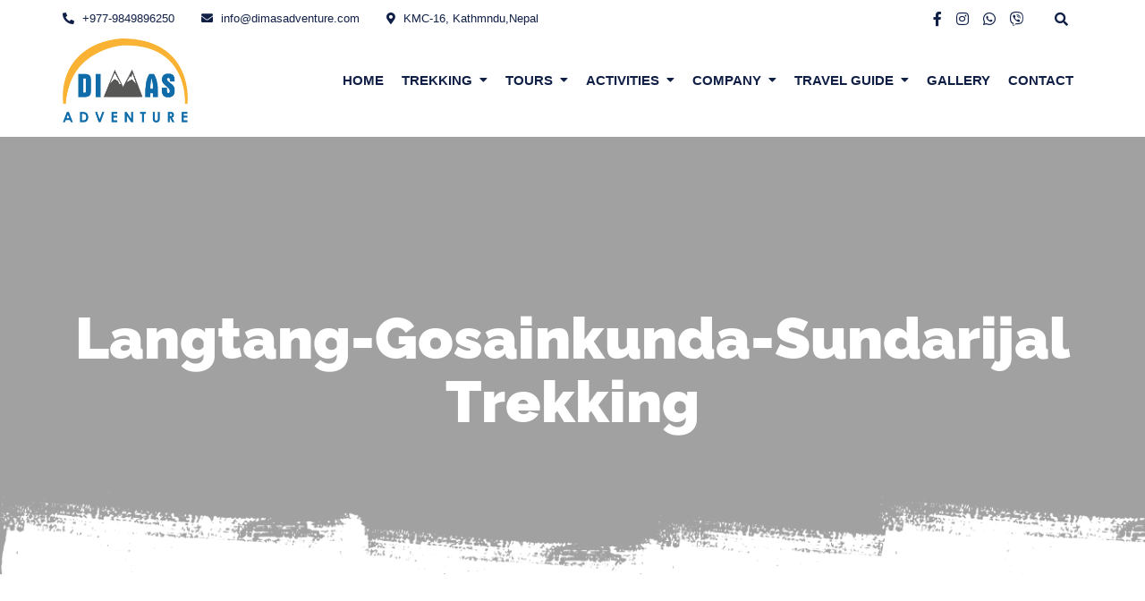

--- FILE ---
content_type: text/html; charset=UTF-8
request_url: https://dimasadventure.com/trekking/langtang-gosainkunda-sundarijal-trekking/
body_size: 15360
content:
<!doctype html><html dir="ltr" lang="en-US"
prefix="og: https://ogp.me/ns#" ><head><meta charset="UTF-8"><link data-optimized="2" rel="stylesheet" href="https://dimasadventure.com/wp-content/litespeed/css/3a18e91e839a3166927b380acc50155a.css?ver=8f9ab" /><meta name="viewport" content="width=device-width, initial-scale=1, shrink-to-fit=no"><link rel="profile" href="https://gmpg.org/xfn/11"><title>Langtang-Gosainkunda-Sundarijal Trekking - Dimas Adventure</title><meta name="description" content="Nepal is considered to be one of the best trekking destinations globally because of its scenic beauty and magnificent mountain views. Located in the Langtang region of Nepal, the Gosaikunda Lake Trek allows you to explore this beautiful lake on a short and adventurous trek north of the capital Kathmandu. The Langtang Gosaikunda to Sundari" /><meta name="robots" content="max-image-preview:large" /><link rel="canonical" href="https://dimasadventure.com/trekking/langtang-gosainkunda-sundarijal-trekking/" /><meta name="generator" content="All in One SEO (AIOSEO) 4.3.5.1 " /><meta property="og:locale" content="en_US" /><meta property="og:site_name" content="Dimas Adventure -" /><meta property="og:type" content="article" /><meta property="og:title" content="Langtang-Gosainkunda-Sundarijal Trekking - Dimas Adventure" /><meta property="og:description" content="Nepal is considered to be one of the best trekking destinations globally because of its scenic beauty and magnificent mountain views. Located in the Langtang region of Nepal, the Gosaikunda Lake Trek allows you to explore this beautiful lake on a short and adventurous trek north of the capital Kathmandu. The Langtang Gosaikunda to Sundari" /><meta property="og:url" content="https://dimasadventure.com/trekking/langtang-gosainkunda-sundarijal-trekking/" /><meta property="article:published_time" content="2022-06-24T01:32:43+00:00" /><meta property="article:modified_time" content="2022-08-02T04:32:55+00:00" /><meta name="twitter:card" content="summary" /><meta name="twitter:title" content="Langtang-Gosainkunda-Sundarijal Trekking - Dimas Adventure" /><meta name="twitter:description" content="Nepal is considered to be one of the best trekking destinations globally because of its scenic beauty and magnificent mountain views. Located in the Langtang region of Nepal, the Gosaikunda Lake Trek allows you to explore this beautiful lake on a short and adventurous trek north of the capital Kathmandu. The Langtang Gosaikunda to Sundari" /> <script type="application/ld+json" class="aioseo-schema">{"@context":"https:\/\/schema.org","@graph":[{"@type":"BreadcrumbList","@id":"https:\/\/dimasadventure.com\/trekking\/langtang-gosainkunda-sundarijal-trekking\/#breadcrumblist","itemListElement":[{"@type":"ListItem","@id":"https:\/\/dimasadventure.com\/#listItem","position":1,"item":{"@type":"WebPage","@id":"https:\/\/dimasadventure.com\/","name":"Home","url":"https:\/\/dimasadventure.com\/"},"nextItem":"https:\/\/dimasadventure.com\/trekking\/langtang-gosainkunda-sundarijal-trekking\/#listItem"},{"@type":"ListItem","@id":"https:\/\/dimasadventure.com\/trekking\/langtang-gosainkunda-sundarijal-trekking\/#listItem","position":2,"item":{"@type":"WebPage","@id":"https:\/\/dimasadventure.com\/trekking\/langtang-gosainkunda-sundarijal-trekking\/","name":"Langtang-Gosainkunda-Sundarijal Trekking","description":"Nepal is considered to be one of the best trekking destinations globally because of its scenic beauty and magnificent mountain views. Located in the Langtang region of Nepal, the Gosaikunda Lake Trek allows you to explore this beautiful lake on a short and adventurous trek north of the capital Kathmandu. The Langtang Gosaikunda to Sundari","url":"https:\/\/dimasadventure.com\/trekking\/langtang-gosainkunda-sundarijal-trekking\/"},"previousItem":"https:\/\/dimasadventure.com\/#listItem"}]},{"@type":"Organization","@id":"https:\/\/dimasadventure.com\/#organization","name":"Dimas","url":"https:\/\/dimasadventure.com\/","logo":{"@type":"ImageObject","url":"https:\/\/dimasadventure.com\/wp-content\/themes\/dimas\/assets\/images\/logo.png","@id":"https:\/\/dimasadventure.com\/#organizationLogo"},"image":{"@id":"https:\/\/dimasadventure.com\/#organizationLogo"},"contactPoint":{"@type":"ContactPoint","telephone":"+9779849896250","contactType":"Package Tracking"}},{"@type":"Person","@id":"https:\/\/dimasadventure.com\/author\/dipendra\/#author","url":"https:\/\/dimasadventure.com\/author\/dipendra\/","name":"dimas","image":{"@type":"ImageObject","@id":"https:\/\/dimasadventure.com\/trekking\/langtang-gosainkunda-sundarijal-trekking\/#authorImage","url":"https:\/\/secure.gravatar.com\/avatar\/3d2e789cf518b7e7546273dc6f95b80b8c7106c6edef8a54b4f187072d596c2e?s=96&d=mm&r=g","width":96,"height":96,"caption":"dimas"}},{"@type":"WebPage","@id":"https:\/\/dimasadventure.com\/trekking\/langtang-gosainkunda-sundarijal-trekking\/#webpage","url":"https:\/\/dimasadventure.com\/trekking\/langtang-gosainkunda-sundarijal-trekking\/","name":"Langtang-Gosainkunda-Sundarijal Trekking - Dimas Adventure","description":"Nepal is considered to be one of the best trekking destinations globally because of its scenic beauty and magnificent mountain views. Located in the Langtang region of Nepal, the Gosaikunda Lake Trek allows you to explore this beautiful lake on a short and adventurous trek north of the capital Kathmandu. The Langtang Gosaikunda to Sundari","inLanguage":"en-US","isPartOf":{"@id":"https:\/\/dimasadventure.com\/#website"},"breadcrumb":{"@id":"https:\/\/dimasadventure.com\/trekking\/langtang-gosainkunda-sundarijal-trekking\/#breadcrumblist"},"author":{"@id":"https:\/\/dimasadventure.com\/author\/dipendra\/#author"},"creator":{"@id":"https:\/\/dimasadventure.com\/author\/dipendra\/#author"},"image":{"@type":"ImageObject","url":"https:\/\/dimasadventure.com\/wp-content\/uploads\/2022\/06\/135909789_1374228136245360_5284336415008641326_n-1.jpg","@id":"https:\/\/dimasadventure.com\/#mainImage","width":2048,"height":1152},"primaryImageOfPage":{"@id":"https:\/\/dimasadventure.com\/trekking\/langtang-gosainkunda-sundarijal-trekking\/#mainImage"},"datePublished":"2022-06-24T01:32:43+05:45","dateModified":"2022-08-02T04:32:55+05:45"},{"@type":"WebSite","@id":"https:\/\/dimasadventure.com\/#website","url":"https:\/\/dimasadventure.com\/","name":"Dimas","inLanguage":"en-US","publisher":{"@id":"https:\/\/dimasadventure.com\/#organization"}}]}</script> <link rel='dns-prefetch' href='//cdnjs.cloudflare.com' /><link rel='dns-prefetch' href='//fonts.googleapis.com' /><link rel="alternate" type="application/rss+xml" title="Dimas Adventure &raquo; Feed" href="https://dimasadventure.com/feed/" /><link rel="alternate" type="application/rss+xml" title="Dimas Adventure &raquo; Comments Feed" href="https://dimasadventure.com/comments/feed/" /><link rel="alternate" title="oEmbed (JSON)" type="application/json+oembed" href="https://dimasadventure.com/wp-json/oembed/1.0/embed?url=https%3A%2F%2Fdimasadventure.com%2Ftrekking%2Flangtang-gosainkunda-sundarijal-trekking%2F" /><link rel="alternate" title="oEmbed (XML)" type="text/xml+oembed" href="https://dimasadventure.com/wp-json/oembed/1.0/embed?url=https%3A%2F%2Fdimasadventure.com%2Ftrekking%2Flangtang-gosainkunda-sundarijal-trekking%2F&#038;format=xml" /> <script src="https://dimasadventure.com/wp-includes/js/jquery/jquery.min.js?ver=3.7.1" id="jquery-core-js"></script> <link rel="https://api.w.org/" href="https://dimasadventure.com/wp-json/" /><link rel="alternate" title="JSON" type="application/json" href="https://dimasadventure.com/wp-json/wp/v2/trekking/434" /><link rel="EditURI" type="application/rsd+xml" title="RSD" href="https://dimasadventure.com/xmlrpc.php?rsd" /><link rel='shortlink' href='https://dimasadventure.com/?p=434' /><link rel="icon" href="https://dimasadventure.com/wp-content/uploads/2022/05/cropped-favicon-512x512-1-32x32.png" sizes="32x32" /><link rel="icon" href="https://dimasadventure.com/wp-content/uploads/2022/05/cropped-favicon-512x512-1-192x192.png" sizes="192x192" /><link rel="apple-touch-icon" href="https://dimasadventure.com/wp-content/uploads/2022/05/cropped-favicon-512x512-1-180x180.png" /><meta name="msapplication-TileImage" content="https://dimasadventure.com/wp-content/uploads/2022/05/cropped-favicon-512x512-1-270x270.png" /></head><body class="wp-singular trekking-template-default single single-trekking postid-434 wp-theme-dimas"><div id="page" class="full-page"><header id="masthead" class="site-header header-primary"><div class="top-header"><div class="container"><div class="row"><div class="col-lg-8 d-none d-lg-block"><div class="header-contact-info"><ul><li>
<a href="tel:+977-9849896250"><i class="fas fa-phone-alt"></i> +977-9849896250</a></li><li>
<a href="mailto:info@dimasadventure.com"><i class="fas fa-envelope"></i> info@dimasadventure.com</a></li><li>
<i class="fas fa-map-marker-alt"></i> KMC-16, Kathmndu,Nepal</li></ul></div></div><div class="col-lg-4 d-flex justify-content-lg-end justify-content-between"><div class="header-social social-links"><ul><li><a href="https://www.facebook.com/dimasadventurenepal/" target="_blank"><i class="fab fa-facebook-f" aria-hidden="true"></i></a></li><li><a href="https://www.instagram.com/dimas.adventure/" target="_blank"><i class="fab fa-instagram" aria-hidden="true"></i></a></li><li><a href="https://wa.me/9779849896250" target="_blank"><i class="fab fa-whatsapp" aria-hidden="true"></i></a></li><li><a href="tel:+977-9849896250" target="_blank"><i class="fab fa-viber" aria-hidden="true"></i></a></li></ul></div><div class="header-search-icon">
<button class="search-icon">
<i class="fas fa-search"></i>
</button></div></div></div></div></div><div class="bottom-header"><div class="container d-flex justify-content-between align-items-center mb-3"><div class="site-identity"><h1 class="site-title">
<a href="https://dimasadventure.com/">
<img data-lazyloaded="1" src="[data-uri]" class="white-logo" data-src="https://dimasadventure.com/wp-content/themes/dimas/assets/images/logo.png" alt="logo"><noscript><img class="white-logo" src="https://dimasadventure.com/wp-content/themes/dimas/assets/images/logo.png" alt="logo"></noscript>
<img data-lazyloaded="1" src="[data-uri]" class="black-logo mt-2" data-src="https://dimasadventure.com/wp-content/themes/dimas/assets/images/logo.png" alt="logo"><noscript><img class="black-logo mt-2" src="https://dimasadventure.com/wp-content/themes/dimas/assets/images/logo.png" alt="logo"></noscript>
</a></h1></div><div class="main-navigation d-none d-lg-block"><nav id="navigation" class="navigation"><ul id="menu-main-menu" class="menu"><li id="menu-item-10" class="menu-item menu-item-type-post_type menu-item-object-page menu-item-home menu-item-10"><a href="https://dimasadventure.com/">Home</a></li><li id="menu-item-15" class="menu-item menu-item-type-custom menu-item-object-custom menu-item-has-children menu-item-15"><a href="#">Trekking</a><ul class="sub-menu"><li id="menu-item-17" class="menu-item menu-item-type-taxonomy menu-item-object-destination menu-item-17"><a href="https://dimasadventure.com/destination/everest-region-trek/">Everest Region Trek</a></li><li id="menu-item-16" class="menu-item menu-item-type-taxonomy menu-item-object-destination menu-item-16"><a href="https://dimasadventure.com/destination/annapurna-region-trek/">Annapurna Region Trek</a></li><li id="menu-item-18" class="menu-item menu-item-type-taxonomy menu-item-object-destination current-trekking-ancestor current-menu-parent current-trekking-parent menu-item-18"><a href="https://dimasadventure.com/destination/langtang-trekking-trek/">Langtang Trekking Trek</a></li><li id="menu-item-89" class="menu-item menu-item-type-taxonomy menu-item-object-destination menu-item-89"><a href="https://dimasadventure.com/destination/manaslu-region-trekking/">Manaslu Region Trekking</a></li><li id="menu-item-706" class="menu-item menu-item-type-taxonomy menu-item-object-destination menu-item-706"><a href="https://dimasadventure.com/destination/mustang-region-trek/">Mustang Region Trek</a></li><li id="menu-item-144" class="menu-item menu-item-type-taxonomy menu-item-object-destination menu-item-144"><a href="https://dimasadventure.com/destination/kanchenjunga-trekking/">Kanchenjunga Trekking</a></li><li id="menu-item-143" class="menu-item menu-item-type-taxonomy menu-item-object-destination menu-item-143"><a href="https://dimasadventure.com/destination/dolpa-trekking/">Dolpa Region Trek</a></li></ul></li><li id="menu-item-20" class="menu-item menu-item-type-custom menu-item-object-custom menu-item-has-children menu-item-20"><a href="#">Tours</a><ul class="sub-menu"><li id="menu-item-193" class="menu-item menu-item-type-post_type menu-item-object-tour menu-item-193"><a href="https://dimasadventure.com/tour/kathmandu-valley-tour/">Kathmandu Valley Tour</a></li><li id="menu-item-196" class="menu-item menu-item-type-post_type menu-item-object-tour menu-item-196"><a href="https://dimasadventure.com/tour/village-tour/">Village Tour</a></li><li id="menu-item-194" class="menu-item menu-item-type-post_type menu-item-object-tour menu-item-has-children menu-item-194"><a href="https://dimasadventure.com/tour/pilgrimage-tour/">Buddhist Pilgrimage Tour</a><ul class="sub-menu"><li id="menu-item-669" class="menu-item menu-item-type-post_type menu-item-object-page menu-item-669"><a href="https://dimasadventure.com/historical-development-of-buddhism-in-the-himalayan-region/">Historical Development of Buddhism in the Himalayan Region</a></li></ul></li><li id="menu-item-192" class="menu-item menu-item-type-post_type menu-item-object-tour menu-item-192"><a href="https://dimasadventure.com/tour/chitwan-tour/">Chitwan Tour</a></li><li id="menu-item-195" class="menu-item menu-item-type-post_type menu-item-object-tour menu-item-195"><a href="https://dimasadventure.com/tour/pokhara-tour/">Pokhara Tour</a></li></ul></li><li id="menu-item-19" class="menu-item menu-item-type-custom menu-item-object-custom menu-item-has-children menu-item-19"><a href="#">Activities</a><ul class="sub-menu"><li id="menu-item-208" class="menu-item menu-item-type-post_type menu-item-object-activity menu-item-208"><a href="https://dimasadventure.com/activity/peak-climbing/">Peak Climbing</a></li><li id="menu-item-207" class="menu-item menu-item-type-post_type menu-item-object-activity menu-item-207"><a href="https://dimasadventure.com/activity/mountain-flight/">Mountain Flight</a></li><li id="menu-item-209" class="menu-item menu-item-type-post_type menu-item-object-activity menu-item-209"><a href="https://dimasadventure.com/activity/rafting/">Rafting</a></li><li id="menu-item-206" class="menu-item menu-item-type-post_type menu-item-object-activity menu-item-206"><a href="https://dimasadventure.com/activity/bungy-jump/">Bunjee Jump</a></li><li id="menu-item-210" class="menu-item menu-item-type-post_type menu-item-object-activity menu-item-210"><a href="https://dimasadventure.com/activity/rock-climbing/">Rock Climbing</a></li><li id="menu-item-214" class="menu-item menu-item-type-post_type menu-item-object-activity menu-item-214"><a href="https://dimasadventure.com/activity/volunteering-activity/">Volunteering Activity</a></li><li id="menu-item-213" class="menu-item menu-item-type-post_type menu-item-object-activity menu-item-213"><a href="https://dimasadventure.com/activity/charity-trek/">Charity Trek</a></li></ul></li><li id="menu-item-23" class="menu-item menu-item-type-custom menu-item-object-custom menu-item-has-children menu-item-23"><a href="#">Company</a><ul class="sub-menu"><li id="menu-item-158" class="menu-item menu-item-type-post_type menu-item-object-page menu-item-158"><a href="https://dimasadventure.com/about-us/">About Company</a></li><li id="menu-item-181" class="menu-item menu-item-type-post_type menu-item-object-page menu-item-181"><a href="https://dimasadventure.com/our-team/">Our Team</a></li><li id="menu-item-178" class="menu-item menu-item-type-post_type menu-item-object-page menu-item-178"><a href="https://dimasadventure.com/legal-documents/">Legal Documents</a></li><li id="menu-item-177" class="menu-item menu-item-type-post_type menu-item-object-page menu-item-177"><a href="https://dimasadventure.com/bank-details/">Bank Details</a></li><li id="menu-item-180" class="menu-item menu-item-type-post_type menu-item-object-page menu-item-180"><a href="https://dimasadventure.com/why-with-us/">Why with us</a></li></ul></li><li id="menu-item-550" class="menu-item menu-item-type-custom menu-item-object-custom menu-item-has-children menu-item-550"><a href="#">Travel Guide</a><ul class="sub-menu"><li id="menu-item-615" class="menu-item menu-item-type-post_type menu-item-object-page menu-item-615"><a href="https://dimasadventure.com/trekking-permit-fees-2/">Trekking Permit Fees</a></li><li id="menu-item-559" class="menu-item menu-item-type-post_type menu-item-object-page menu-item-559"><a href="https://dimasadventure.com/nepal-visa-information/">Nepal Visa Information</a></li><li id="menu-item-558" class="menu-item menu-item-type-post_type menu-item-object-page menu-item-558"><a href="https://dimasadventure.com/high-altitude-sickness/">High Altitude Sickness</a></li><li id="menu-item-830" class="menu-item menu-item-type-post_type menu-item-object-page menu-item-830"><a href="https://dimasadventure.com/types-of-trekking-in-nepal/">Types of trekking  in Nepal</a></li><li id="menu-item-557" class="menu-item menu-item-type-post_type menu-item-object-page menu-item-557"><a href="https://dimasadventure.com/nepal-trekking-time/">Nepal Trekking Time</a></li><li id="menu-item-810" class="menu-item menu-item-type-post_type menu-item-object-page menu-item-810"><a href="https://dimasadventure.com/guideline-for-trekkers-staff/">Guideline for Trekkers &#038; Staff</a></li></ul></li><li id="menu-item-199" class="menu-item menu-item-type-post_type menu-item-object-page menu-item-199"><a href="https://dimasadventure.com/gallery/">Gallery</a></li><li id="menu-item-182" class="menu-item menu-item-type-post_type menu-item-object-page menu-item-182"><a href="https://dimasadventure.com/contact/">Contact</a></li></ul></nav></div></div></div><div class="mobile-menu-container"></div></header><main id="content" class="site-main"><section class="inner-banner-wrap"><div class="inner-baner-container" style="background-image: url();"><div class="container"><div class="inner-banner-content"><h1 class="inner-title">Langtang-Gosainkunda-Sundarijal Trekking</h1></div></div></div><div class="inner-shape"></div></section><div class="single-tour-section"><div class="container"><div class="row"><div class="col-lg-8"><div class="single-tour-inner"><h2>Langtang-Gosainkunda-Sundarijal Trekking</h2><figure class="feature-image">
<img data-lazyloaded="1" src="[data-uri]" width="750" height="438" data-src="https://dimasadventure.com/wp-content/uploads/2022/06/135909789_1374228136245360_5284336415008641326_n-1-750x438.jpg" class="attachment-img_750x438 size-img_750x438 wp-post-image" alt="" decoding="async" fetchpriority="high" /><noscript><img width="750" height="438" src="https://dimasadventure.com/wp-content/uploads/2022/06/135909789_1374228136245360_5284336415008641326_n-1-750x438.jpg" class="attachment-img_750x438 size-img_750x438 wp-post-image" alt="" decoding="async" fetchpriority="high" /></noscript><div class="package-meta text-center"><ul><li>
<i class="far fa-clock"></i>
14 days 15 night</li><li>
<i class="fas fa-user-friends"></i>
Min person: 1</li><li>
<i class="fas fa-map-marked-alt"></i>
Nepal</li></ul></div></figure><div class="tab-container"><ul class="nav nav-tabs" id="myTab" role="tablist"><li class="nav-item">
<a class="nav-link active" id="overview-tab" data-toggle="tab" href="#overview" role="tab" aria-controls="overview" aria-selected="true">DESCRIPTION</a></li><li class="nav-item">
<a class="nav-link" id="detail-itinerary-tab" data-toggle="tab" href="#detail-itinerary" role="tab" aria-controls="detail-itinerary" aria-selected="false">DETAIL ITINERARY</a></li><li class="nav-item">
<a class="nav-link" id="gallery-tab" data-toggle="tab" href="#gallery" role="tab" aria-controls="gallery" aria-selected="false">Gallery</a></li><li class="nav-item">
<a class="nav-link" id="map-tab" data-toggle="tab" href="#map" role="tab" aria-controls="map" aria-selected="false">Map</a></li></ul><div class="tab-content" id="myTabContent"><div class="tab-pane fade show active" id="overview" role="tabpanel" aria-labelledby="overview-tab"><div class="overview-content"><p>Nepal is considered to be one of the best trekking destinations globally because of its scenic beauty and magnificent mountain views. Located in the Langtang region of Nepal, the Gosaikunda Lake Trek allows you to explore this beautiful lake on a short and adventurous trek north of the capital Kathmandu. The Langtang Gosaikunda to Sundari Jal trek combines one of Nepal&#8217;s easiest and most picturesque treks with a scenic portion along the Gosaikunda trail.</p><p>You will witness the views of Ganesh Himal, Langtang Lirung, Annapurna, and many others on this Trek. However, the climb up Luaribina Pass is quite challenging. The Gosaikunda trekking trails include long, steep, and descending climbs, a sub-alpine deep forest with blue gentians, epiphytic orchids, and primroses as beautiful vistas of glacial mountains and charming villages. The Trek takes place in a less-traveled area than the Annapurna and Everest regions, allowing you to enjoy silently getting within the Himalayan peaks.</p><p>Gosainkunda lake trek offers breathtaking views of the Langtang Himalayan range, Manaslu, and Ganesh Himal as well. Not to mention, Gosainkunda lake is also the source of the Trisuli River.</p><p><strong><u>About the Region</u></strong></p><p>At 4,380 meters above sea level, Gosaikunda Lake is an important Hindu and Buddhist religious site. As a pilgrimage site, Gosaikunda is visited by thousands of pilgrims every year during Janai Purnima. Here, pilgrims pray for the well-being of their loved ones and take holy baths. A trek to the lake makes for an unforgettable experience.</p><p>Additionally, the Gosaikunda lake is considered sacred in Hindu religious belief. It is believed that the god Mahadev drunkenly felt thirsty due to the grief of his deceased wife. The legend says that Gosaikunda lakes were naturally constructed when he struck the rocks with his holy stick, and water came out. Pilgrims of all ages attend the festival, but mostly middle-aged and the elderly come to take holy dips; however, many young people and tourists visit the lake to experience the amazing Gosaikunda Trek.</p><p><strong><u>Permits and Accommodations</u></strong></p><p>TIMS Card and Langtang National Park Entry Permit are required for the Gosainkunda trek since you enter Langtang National Park and walk through the Langtang valley. These permits mostly determine Gosainkunda trek costs. You need them both for legal reasons as well as to ensure your safety while trekking. Additionally, the revenue from these permits is used to maintain and rebuild the safer trails. The permits can be obtained at either of the Nepal Tourism Board offices in Kathmandu or Pokhara. However, TIMS cards can be obtained at Trekkers&#8217; Agencies Association of Nepal and also at Dhunche, the beginning of the Gosainkunda trek.</p><p>Regarding accommodations, you can choose from various lodges and tea houses en route to Gosaikunda. Most of them provide basic amenities, such as hot showers and bathrooms. Some of the lodges provide WiFi as well.</p><p><u>Preparing For the Trek</u></p><p>As you will be ascending to high altitudes in a matter of days on the Gosaikunda Lake trek, it is very important to adapt your body to the altitude as you gain altitude. Furthermore, taking part in the Trek requires participants to walk for many hours daily. Therefore, people with lung disorders or breathing problems should either stay away or take precautions before participating in such activities since high altitudes are difficult to adjust to. Not to mention that altitude sickness can be a big issue for some individuals.</p><p>The list mentioned below is the list of items our group of friends brought to Gosaikunda on the first trip. Because of the cold conditions at high altitudes, these are the necessary items you would need with you on your Trek.</p><ul class="wp-block-list"><li>Warm clothes, including jackets, sweaters, and thermal wears</li><li>Water bottles and thermos</li><li>Tents if you plan to camp by the shore of Rara Lake</li><li>Backpack</li><li>Portable fire stoves</li><li>Snow Glasses and flashlight</li><li>Well-fitting gloves, socks, and shoes or boots</li><li>Trekking sticks</li><li>First aid kit</li><li>Moisturizers and lip guard</li><li>Energy bars</li></ul><p>We have designed the Lake Trek itinerary to keep you away from altitude sickness with ample rest periods in between walks. However, the general itinerary package includes:</p><h2 class="wp-block-heading">Trek Details</h2><ul class="wp-block-list"><li>Arrival &amp; Departure Transport By private Car/Van/Bus.</li><li>Three meals a day during the Trekking (Breakfast, Lunch &amp; Dinner)</li><li>Accommodation in Tea House during the Trekking.</li><li>Three nights&#8217; accommodation in Kathmandu with B/B.</li><li>Trekking Guide and a porter (Shared by two clients) with Insurance, food, and accommodations.</li><li>Sightseeing in Kathmandu valley with a car and tour guide</li><li>First Aid kit.</li><li>Trekking permit (National park fee).</li><li>TIMS card (Trekking information management system) is like a permit.</li><li>All needed government tax/vat.</li></ul><h3 class="wp-block-heading">Cost excludes</h3><ul class="wp-block-list"><li>International Airfare.</li><li>Your travel insurance.</li><li>Sightseeing entrance fees</li><li>Nepal Visa fee (US$ 50 for 30 days and US$ 30 for 15 days; you should get a visa open your arrival)</li><li>Any kind of drinks, items of personal expenses like hot shower, battery charge, telephone, missing meal, WIFI Porters, etc.</li><li>Tips for Guide and Porters</li></ul><h3 class="wp-block-heading">Note</h3><p>Although it can be customized by request to accommodate your specific needs. The above itinerary is only a guideline; it might change due to fluctuating weather conditions, availability of lodging and campsites, unforeseen political, trail, and environmental, or any other factors beyond our control. In this happen, your <strong>Lantang range trek</strong>&nbsp;guide/leader will choose the best way to the final decision on the best alternative after consulting with the group.&nbsp;</p><p><br>At last, if the itinerary is not suitable for you please let us know, and we will make a tailor-made one. The itinerary will be very flexible from our side if clients want to change will be possible.</p></div></div><div class="tab-pane" id="detail-itinerary" role="tabpanel" aria-labelledby="detail-itinerary-tab"><div class="itinerary-timeline-wrap"><ul><li><div class="timeline-content"><div class="day-count">Day <span>1</span></div><h4>Arrival day in Kathmandu</h4><p>After your arrival at Tribhuwan International Airport, Kathmandu, one of our staff will be there to pick you up from the airport. Then from the airport, he will transfer you to the hotel to take a rest. Overnight stay at Hotel.</p></div></li><li><div class="timeline-content"><div class="day-count">Day <span>2</span></div><h4>Drive to Syabrubesi</h4><p>The following day we travel towards Syabrubesi. An eight-hour drive of about 115km takes us to our destination for the second day. We stay overnight at the hotel.</p></div></li><li><div class="timeline-content"><div class="day-count">Day <span>3</span></div><h4>Syabrubesi to Lama</h4><p>The first day of hiking starts at Syabrubesi. After that, on the hiking path, you’ll have to pass through the Bhote Koshi River as well. Afterward, you need to reach Lama Hotel by hiking through steep paths and thick rhododendron forest.</p></div></li><li><div class="timeline-content"><div class="day-count">Day <span>4</span></div><h4>Lama Hotel to Mundu</h4><p>From Lama Hotel, the trail continues climbing through the forest with occasional glimpses of Mount Langtang Lirung between the trees on the trail. Finally, after reaching Mundu, you get to rest there for the night.</p></div></li><li><div class="timeline-content"><div class="day-count">Day <span>5</span></div><h4>Mandu to Kyanjin</h4><p>From Mundu, the trail ascends through yak pastures, and the views widen as the valley opens up further. Finally, after crossing small streams and moraines, it leads to the settlement of Kyangjin. At more than 3,800 meters, Kyangjin is the highest point of the Trek unless you decide to climb one of the peaks of Langtang. So, you need to take a rest day and enjoy and adapt to the elevation.</p></div></li><li><div class="timeline-content"><div class="day-count">Day <span>6</span></div><h4>Kyanjin to Ghora Tabela</h4><p>FromKyanjin, we make our way to Ghoda Tabela. The path continues for five to six hours and passes through Ghoda Tabela, a small settlement with few livestock and remnants of the 2015 earthquake in Nepal</p></div></li><li><div class="timeline-content"><div class="day-count">Day <span>7</span></div><h4>Ghoda tabela to Thulo Shyapru</h4><p>The hike from Ghoda Tabela is fairly simple. While enjoying the quiet forests and hills, you can retract your steps back toward thulo Syabru . Although if you should take a detour from Rimche to Syabru Besi via Sherpa Gaon if you&#8217;re feeling fit.</p></div></li><li><div class="timeline-content"><div class="day-count">Day <span>8</span></div><h4>Thulo Syabru to Sing Gumba</h4><p>On the eighth day, we trek from Syabru. After hours of walking the the beautiful terrain, we reach Sing Gumba.</p></div></li><li><div class="timeline-content"><div class="day-count">Day <span>9</span></div><h4>Sing gumba to Gosainkunda</h4><p>This morning we will hike uphill to Gosaikunda (4361m) following our hearty breakfast in Chandanwari. Today&#8217;s hike will be more tiresome than yesterday&#8217;s. From the beginning, the trail gradually ascends. We will hike on a rough and narrow trail all the way to Gosaikunda. As we ascend, you will have to walk through barren hills and be exposed to cold breezes. Make sure you bring warm clothes.</p><p>We will trek for about an hour to two hours and reach Cholangpaty (3500m), where there are clear and close views of Langtang Ri(7205m), Manaslu(8163m), Langtang Lirung(7234m), and Ganesh Himal(7422m).</p></div></li><li><div class="timeline-content"><div class="day-count">Day <span>10</span></div><h4>Gosainkunda to Laurebina Pass to Ghopte</h4><p>After the mind-clearing day at Gosaikunda, wecontinue onour track. We reach Ghopte at the end of the tenth day after passing via Laurebina pass. Overnight at Ghopte.</p></div></li><li><div class="timeline-content"><div class="day-count">Day <span>11</span></div><h4>Ghopte to Kutumsang</h4><p>When you wake up, a morning trek to a nearby villages will allow you to view the enchanting sunrise and the Langtang itself, along with its surrounding areas. Later on, Start your descend back to Kutumsang from Ghopte.</p><p>&nbsp;</p></div></li><li><div class="timeline-content"><div class="day-count">Day <span>12</span></div><h4>Kutumsang - Thankuni Bhanjyang</h4><p>On our way to Sundarijal, trek down from Kutumsang to the small village of Thankuni Bhanjyang. Stay at Thankuni Bhanjyang for the night.</p></div></li><li><div class="timeline-content"><div class="day-count">Day <span>13</span></div><h4>Thankuni Bhanjyang -Sundarijal Kathmandu Valley</h4><p>On the thirteenth day of the tour, we trek for 4 hours to Sundarijal, which is actually the point of origin of the water supply for Kathmandu with a water pipe that date-stamped from the last century running along the road and down stone steps.</p></div></li><li><div class="timeline-content"><div class="day-count">Day <span>14</span></div><h4>World heritage tour around Kathmandu</h4><p>This is the second to the last day of your trip and it will begin with fascinating sightseeing tour around Kathmandu Valley. Sightseeing tour includes visit around World heritage site such as Pashupatinath Temple, Swoayambunath (Monkey Temple), Kathmandu durbar square, Patan Durbar square any many more. Overnight stay at hotel.</p></div></li><li><div class="timeline-content"><div class="day-count">Day <span>15</span></div><h4>Departure</h4><p>After the long and enjoyable Nepalese experience, you will finally return back to your home nation.</p></div></li></ul></div></div><div class="tab-pane" id="gallery" role="tabpanel" aria-labelledby="gallery-tab"></div><div class="tab-pane" id="map" role="tabpanel" aria-labelledby="map-tab"><div class="map-area"></div></div></div></div></div></div><div id="post-sidebar" class="col-lg-4"><div class="sidebar"><div class="package-price"><h5 class="price mb-0">
<span>USD 970</span> / per person</h5></div><div class="widget-bg booking-form-wrap"><h4 class="bg-title">Booking</h4><div class="wpcf7 no-js" id="wpcf7-f583-p434-o1" lang="en-US" dir="ltr"><div class="screen-reader-response"><p role="status" aria-live="polite" aria-atomic="true"></p><ul></ul></div><form action="/trekking/langtang-gosainkunda-sundarijal-trekking/#wpcf7-f583-p434-o1" method="post" class="wpcf7-form init" aria-label="Contact form" novalidate="novalidate" data-status="init"><div style="display: none;">
<input type="hidden" name="_wpcf7" value="583" />
<input type="hidden" name="_wpcf7_version" value="5.7.5.1" />
<input type="hidden" name="_wpcf7_locale" value="en_US" />
<input type="hidden" name="_wpcf7_unit_tag" value="wpcf7-f583-p434-o1" />
<input type="hidden" name="_wpcf7_container_post" value="434" />
<input type="hidden" name="_wpcf7_posted_data_hash" value="" /></div><div class="row"><div class="col-sm-12"><div class="form-group"><p><span class="wpcf7-form-control-wrap" data-name="your-name"><input size="40" class="wpcf7-form-control wpcf7-text wpcf7-validates-as-required" aria-required="true" aria-invalid="false" placeholder="Full Name*" value="" type="text" name="your-name" /></span></p></div></div><div class="col-sm-12"><div class="form-group"><p><span class="wpcf7-form-control-wrap" data-name="your-email"><input size="40" class="wpcf7-form-control wpcf7-text wpcf7-email wpcf7-validates-as-required wpcf7-validates-as-email" aria-required="true" aria-invalid="false" placeholder="Email*" value="" type="email" name="your-email" /></span></p></div></div><div class="col-sm-12"><div class="form-group"><p><span class="wpcf7-form-control-wrap" data-name="your-phone"><input size="40" class="wpcf7-form-control wpcf7-text wpcf7-tel wpcf7-validates-as-required wpcf7-validates-as-tel" aria-required="true" aria-invalid="false" placeholder="Phone*" value="" type="tel" name="your-phone" /></span></p></div></div><div class="col-sm-12"><div class="form-group"><p><span class="wpcf7-form-control-wrap" data-name="your-date"><input size="40" class="wpcf7-form-control wpcf7-text wpcf7-validates-as-required input-date-picker" aria-required="true" aria-invalid="false" placeholder="Date*" value="" type="text" name="your-date" /></span></p></div></div><div class="col-sm-12 text-center"><div class="form-group submit-btn"><p><input class="wpcf7-form-control has-spinner wpcf7-submit w-100" type="submit" value="Book Now" /></p></div></div></div><div class="wpcf7-response-output" aria-hidden="true"></div></form></div></div><div class="widget-bg information-content pt-0 text-center"><h5>TRAVEL TIPS</h5><h3>NEED TRAVEL RELATED TIPS & INFORMATION</h3><p>Mollit voluptatem perspiciatis convallis elementum corporis quo veritatis aliquid blandit, blandit torquent, odit placeat.</p>
<a href="https://dimasadventure.com/contact/" class="button-primary">GET A QUOTE</a></div><div class="widget widget_latest_post widget-post-thumb widget-similar-packages"><div class="widget-heading text-center"><h5>SIMILAR PACKAGES</h5><h3>OTHER TRAVEL PACKAGES</h3></div><ul><li><figure class="post-thumb">
<a href="https://dimasadventure.com/trekking/langtang-gosainkunda-helambu-trekking/">
<img data-lazyloaded="1" src="[data-uri]" width="365" height="305" data-src="https://dimasadventure.com/wp-content/uploads/2022/06/IMG_2012-365x305.jpg" class="attachment-img_365x305 size-img_365x305 wp-post-image" alt="" decoding="async" /><noscript><img width="365" height="305" src="https://dimasadventure.com/wp-content/uploads/2022/06/IMG_2012-365x305.jpg" class="attachment-img_365x305 size-img_365x305 wp-post-image" alt="" decoding="async" /></noscript>                                                    </a></figure><div class="post-content"><h5>
<a href="https://dimasadventure.com/trekking/langtang-gosainkunda-helambu-trekking/">Langtang-Gosainkunda-Helambu Trekking</a></h5><div class="entry-meta">
<span class="posted-on">
<i class="far fa-clock"></i> 15 days 16 Night                                                    </span></div></div></li><li><figure class="post-thumb">
<a href="https://dimasadventure.com/trekking/tamang-heritage-langtang-valley-trek/">
<img data-lazyloaded="1" src="[data-uri]" width="365" height="305" data-src="https://dimasadventure.com/wp-content/uploads/2022/06/IMG_2018-365x305.jpg" class="attachment-img_365x305 size-img_365x305 wp-post-image" alt="" decoding="async" /><noscript><img width="365" height="305" src="https://dimasadventure.com/wp-content/uploads/2022/06/IMG_2018-365x305.jpg" class="attachment-img_365x305 size-img_365x305 wp-post-image" alt="" decoding="async" /></noscript>                                                    </a></figure><div class="post-content"><h5>
<a href="https://dimasadventure.com/trekking/tamang-heritage-langtang-valley-trek/">Tamang Heritage &#8211; Langtang valley Trek</a></h5><div class="entry-meta">
<span class="posted-on">
<i class="far fa-clock"></i> 13 days 14 Night                                                     </span></div></div></li><li><figure class="post-thumb">
<a href="https://dimasadventure.com/trekking/langtang-valley-trek/">
<img data-lazyloaded="1" src="[data-uri]" width="365" height="305" data-src="https://dimasadventure.com/wp-content/uploads/2022/06/IMG_1922-365x305.jpg" class="attachment-img_365x305 size-img_365x305 wp-post-image" alt="" decoding="async" /><noscript><img width="365" height="305" src="https://dimasadventure.com/wp-content/uploads/2022/06/IMG_1922-365x305.jpg" class="attachment-img_365x305 size-img_365x305 wp-post-image" alt="" decoding="async" /></noscript>                                                    </a></figure><div class="post-content"><h5>
<a href="https://dimasadventure.com/trekking/langtang-valley-trek/">Langtang Valley Trek</a></h5><div class="entry-meta">
<span class="posted-on">
<i class="far fa-clock"></i> 10 days 9night                                                    </span></div></div></li></ul></div></div></div></div></div></div></main><footer id="colophon" class="site-footer footer-primary"><div class="top-footer"><div class="container"><div class="row"><div class="col-lg-3 col-md-6"><aside class="widget widget_text"><h3 class="widget-title">CONTACT INFORMATION</h3><div class="textwidget widget-text mb-4"><ul><li>
<i class="fas fa-phone-alt"></i>
<a href="tel:+977-1-4250655" class="d-inline-block">
+977-1-4250655
</a>
<a href="tel:+977-9849896250" class="d-inline-block">
+977-9849896250
</a></li><li>
WhatsApp/Viber:
<a href="tel:+977-9849896250" class="d-inline-block">
+977-9849896250
</a></li><li>
<a href="mailto:info@dimasadventure.com">
<i class="fas fa-envelope"></i>
info@dimasadventure.com
</a></li><li>
<i class="fas fa-map-marker-alt"></i>
KMC-16, Kathmndu,Nepal</li></ul></div><h3 class="widget-title">Affiliated With</h3><div class="widget-affiliations">
<img data-lazyloaded="1" src="[data-uri]" data-src="http://dimasadventure.com/wp-content/uploads/2022/06/nepal-gov.png" alt=""><noscript><img src="http://dimasadventure.com/wp-content/uploads/2022/06/nepal-gov.png" alt=""></noscript>
<img data-lazyloaded="1" src="[data-uri]" data-src="http://dimasadventure.com/wp-content/uploads/2022/06/nepal-tourism-board.png" alt=""><noscript><img src="http://dimasadventure.com/wp-content/uploads/2022/06/nepal-tourism-board.png" alt=""></noscript>
<img data-lazyloaded="1" src="[data-uri]" data-src="http://dimasadventure.com/wp-content/uploads/2022/06/nma.png" alt=""><noscript><img src="http://dimasadventure.com/wp-content/uploads/2022/06/nma.png" alt=""></noscript>
<img data-lazyloaded="1" src="[data-uri]" data-src="http://dimasadventure.com/wp-content/uploads/2022/06/tann.jpg" alt=""><noscript><img src="http://dimasadventure.com/wp-content/uploads/2022/06/tann.jpg" alt=""></noscript></div></aside></div><div class="col-lg-3 col-md-6"><section id="nav_menu-8" class="widget widget_nav_menu"><h3 class="widget-title">Popular Packages</h3><div class="menu-popular-packages-container"><ul id="menu-popular-packages" class="menu"><li id="menu-item-237" class="menu-item menu-item-type-post_type menu-item-object-trekking menu-item-237"><a href="https://dimasadventure.com/?post_type=trekking&#038;p=87">Everest Base Camp Trek</a></li><li id="menu-item-236" class="menu-item menu-item-type-post_type menu-item-object-trekking menu-item-236"><a href="https://dimasadventure.com/trekking/everest-base-camep-trek-via-gokyo-lakes-and-chola-pass/">Everest Base Camep Trek Via Gokyo Lakes and Chola Pass</a></li><li id="menu-item-238" class="menu-item menu-item-type-post_type menu-item-object-trekking menu-item-238"><a href="https://dimasadventure.com/trekking/gokyo-lakes-and-gokyo-ri-trek/">Gokyo Lakes and Gokyo Ri Trek</a></li><li id="menu-item-239" class="menu-item menu-item-type-post_type menu-item-object-trekking menu-item-239"><a href="https://dimasadventure.com/trekking/three-pass-trek-with-everest-base-camp/">Three Pass Trek with Everest Base Camp</a></li></ul></div></section></div><div class="col-lg-3 col-md-6"><section id="nav_menu-3" class="widget widget_nav_menu"><h3 class="widget-title">Best Selling Packages</h3><div class="menu-best-selling-packages-container"><ul id="menu-best-selling-packages" class="menu"><li id="menu-item-240" class="menu-item menu-item-type-post_type menu-item-object-trekking menu-item-240"><a href="https://dimasadventure.com/?post_type=trekking&#038;p=87">Everest Base Camp Trek</a></li><li id="menu-item-241" class="menu-item menu-item-type-post_type menu-item-object-tour menu-item-241"><a href="https://dimasadventure.com/tour/kathmandu-valley-tour/">Kathmandu Valley Tour</a></li><li id="menu-item-242" class="menu-item menu-item-type-post_type menu-item-object-tour menu-item-242"><a href="https://dimasadventure.com/tour/pokhara-tour/">Pokhara Tour</a></li><li id="menu-item-243" class="menu-item menu-item-type-post_type menu-item-object-activity menu-item-243"><a href="https://dimasadventure.com/activity/mountain-flight/">Mountain Flight</a></li></ul></div></section></div><div class="col-lg-3 col-md-6"><section id="nav_menu-4" class="widget widget_nav_menu"><h3 class="widget-title">Tour in Nepal</h3><div class="menu-tour-in-nepal-container"><ul id="menu-tour-in-nepal" class="menu"><li id="menu-item-244" class="menu-item menu-item-type-post_type menu-item-object-tour menu-item-244"><a href="https://dimasadventure.com/tour/chitwan-tour/">Chitwan Tour</a></li><li id="menu-item-245" class="menu-item menu-item-type-post_type menu-item-object-tour menu-item-245"><a href="https://dimasadventure.com/tour/kathmandu-valley-tour/">Kathmandu Valley Tour</a></li><li id="menu-item-246" class="menu-item menu-item-type-post_type menu-item-object-tour menu-item-246"><a href="https://dimasadventure.com/tour/pokhara-tour/">Pokhara Tour</a></li><li id="menu-item-247" class="menu-item menu-item-type-post_type menu-item-object-tour menu-item-247"><a href="https://dimasadventure.com/tour/village-tour/">Village Tour</a></li></ul></div></section></div></div></div></div><div class="buttom-footer"><div class="container"><div class="row align-items-center"><div class="col-md-5"><div class="footer-menu"><ul><li>
<a href="https://dimasadventure.com/privacy-policy">Privacy Policy</a></li><li>
<a href="https://dimasadventure.com/terms-conditions">Term & Condition</a></li><li>
<a href="https://dimasadventure.com/faq">FAQ</a></li></ul></div></div><div class="col-md-2 text-center"><div class="footer-logo">
<a href="https://dimasadventure.com/"><img data-lazyloaded="1" src="[data-uri]" data-src="https://dimasadventure.com/wp-content/themes/dimas/assets/images/logo.png" alt=""><noscript><img src="https://dimasadventure.com/wp-content/themes/dimas/assets/images/logo.png" alt=""></noscript></a></div></div><div class="col-md-5"><div class="copy-right text-right">Copyright © 2026 Dimas Adventure. All rights reserved.</div></div></div></div></div></footer>
<a id="backTotop" href="#" class="to-top-icon">
<i class="fas fa-chevron-up"></i>
</a><div class="header-search-form"><div class="container"><div class="header-search-container"><form class="search-form" role="search" method="get">
<input type="text" name="s" placeholder="Enter your text..."></form>
<a href="#" class="search-close">
<i class="fas fa-times"></i>
</a></div></div></div></div> <script type="speculationrules">{"prefetch":[{"source":"document","where":{"and":[{"href_matches":"/*"},{"not":{"href_matches":["/wp-*.php","/wp-admin/*","/wp-content/uploads/*","/wp-content/*","/wp-content/plugins/*","/wp-content/themes/dimas/*","/*\\?(.+)"]}},{"not":{"selector_matches":"a[rel~=\"nofollow\"]"}},{"not":{"selector_matches":".no-prefetch, .no-prefetch a"}}]},"eagerness":"conservative"}]}</script> <meta http-equiv="imagetoolbar" content="no"> <script id="wp-emoji-settings" type="application/json">{"baseUrl":"https://s.w.org/images/core/emoji/17.0.2/72x72/","ext":".png","svgUrl":"https://s.w.org/images/core/emoji/17.0.2/svg/","svgExt":".svg","source":{"concatemoji":"https://dimasadventure.com/wp-includes/js/wp-emoji-release.min.js?ver=98afa02a4d752ed525b57a49d320ad8a"}}</script> <script type="module">/*! This file is auto-generated */
const a=JSON.parse(document.getElementById("wp-emoji-settings").textContent),o=(window._wpemojiSettings=a,"wpEmojiSettingsSupports"),s=["flag","emoji"];function i(e){try{var t={supportTests:e,timestamp:(new Date).valueOf()};sessionStorage.setItem(o,JSON.stringify(t))}catch(e){}}function c(e,t,n){e.clearRect(0,0,e.canvas.width,e.canvas.height),e.fillText(t,0,0);t=new Uint32Array(e.getImageData(0,0,e.canvas.width,e.canvas.height).data);e.clearRect(0,0,e.canvas.width,e.canvas.height),e.fillText(n,0,0);const a=new Uint32Array(e.getImageData(0,0,e.canvas.width,e.canvas.height).data);return t.every((e,t)=>e===a[t])}function p(e,t){e.clearRect(0,0,e.canvas.width,e.canvas.height),e.fillText(t,0,0);var n=e.getImageData(16,16,1,1);for(let e=0;e<n.data.length;e++)if(0!==n.data[e])return!1;return!0}function u(e,t,n,a){switch(t){case"flag":return n(e,"\ud83c\udff3\ufe0f\u200d\u26a7\ufe0f","\ud83c\udff3\ufe0f\u200b\u26a7\ufe0f")?!1:!n(e,"\ud83c\udde8\ud83c\uddf6","\ud83c\udde8\u200b\ud83c\uddf6")&&!n(e,"\ud83c\udff4\udb40\udc67\udb40\udc62\udb40\udc65\udb40\udc6e\udb40\udc67\udb40\udc7f","\ud83c\udff4\u200b\udb40\udc67\u200b\udb40\udc62\u200b\udb40\udc65\u200b\udb40\udc6e\u200b\udb40\udc67\u200b\udb40\udc7f");case"emoji":return!a(e,"\ud83e\u1fac8")}return!1}function f(e,t,n,a){let r;const o=(r="undefined"!=typeof WorkerGlobalScope&&self instanceof WorkerGlobalScope?new OffscreenCanvas(300,150):document.createElement("canvas")).getContext("2d",{willReadFrequently:!0}),s=(o.textBaseline="top",o.font="600 32px Arial",{});return e.forEach(e=>{s[e]=t(o,e,n,a)}),s}function r(e){var t=document.createElement("script");t.src=e,t.defer=!0,document.head.appendChild(t)}a.supports={everything:!0,everythingExceptFlag:!0},new Promise(t=>{let n=function(){try{var e=JSON.parse(sessionStorage.getItem(o));if("object"==typeof e&&"number"==typeof e.timestamp&&(new Date).valueOf()<e.timestamp+604800&&"object"==typeof e.supportTests)return e.supportTests}catch(e){}return null}();if(!n){if("undefined"!=typeof Worker&&"undefined"!=typeof OffscreenCanvas&&"undefined"!=typeof URL&&URL.createObjectURL&&"undefined"!=typeof Blob)try{var e="postMessage("+f.toString()+"("+[JSON.stringify(s),u.toString(),c.toString(),p.toString()].join(",")+"));",a=new Blob([e],{type:"text/javascript"});const r=new Worker(URL.createObjectURL(a),{name:"wpTestEmojiSupports"});return void(r.onmessage=e=>{i(n=e.data),r.terminate(),t(n)})}catch(e){}i(n=f(s,u,c,p))}t(n)}).then(e=>{for(const n in e)a.supports[n]=e[n],a.supports.everything=a.supports.everything&&a.supports[n],"flag"!==n&&(a.supports.everythingExceptFlag=a.supports.everythingExceptFlag&&a.supports[n]);var t;a.supports.everythingExceptFlag=a.supports.everythingExceptFlag&&!a.supports.flag,a.supports.everything||((t=a.source||{}).concatemoji?r(t.concatemoji):t.wpemoji&&t.twemoji&&(r(t.twemoji),r(t.wpemoji)))});
//# sourceURL=https://dimasadventure.com/wp-includes/js/wp-emoji-loader.min.js</script> <script data-no-optimize="1">!function(t,e){"object"==typeof exports&&"undefined"!=typeof module?module.exports=e():"function"==typeof define&&define.amd?define(e):(t="undefined"!=typeof globalThis?globalThis:t||self).LazyLoad=e()}(this,function(){"use strict";function e(){return(e=Object.assign||function(t){for(var e=1;e<arguments.length;e++){var n,a=arguments[e];for(n in a)Object.prototype.hasOwnProperty.call(a,n)&&(t[n]=a[n])}return t}).apply(this,arguments)}function i(t){return e({},it,t)}function o(t,e){var n,a="LazyLoad::Initialized",i=new t(e);try{n=new CustomEvent(a,{detail:{instance:i}})}catch(t){(n=document.createEvent("CustomEvent")).initCustomEvent(a,!1,!1,{instance:i})}window.dispatchEvent(n)}function l(t,e){return t.getAttribute(gt+e)}function c(t){return l(t,bt)}function s(t,e){return function(t,e,n){e=gt+e;null!==n?t.setAttribute(e,n):t.removeAttribute(e)}(t,bt,e)}function r(t){return s(t,null),0}function u(t){return null===c(t)}function d(t){return c(t)===vt}function f(t,e,n,a){t&&(void 0===a?void 0===n?t(e):t(e,n):t(e,n,a))}function _(t,e){nt?t.classList.add(e):t.className+=(t.className?" ":"")+e}function v(t,e){nt?t.classList.remove(e):t.className=t.className.replace(new RegExp("(^|\\s+)"+e+"(\\s+|$)")," ").replace(/^\s+/,"").replace(/\s+$/,"")}function g(t){return t.llTempImage}function b(t,e){!e||(e=e._observer)&&e.unobserve(t)}function p(t,e){t&&(t.loadingCount+=e)}function h(t,e){t&&(t.toLoadCount=e)}function n(t){for(var e,n=[],a=0;e=t.children[a];a+=1)"SOURCE"===e.tagName&&n.push(e);return n}function m(t,e){(t=t.parentNode)&&"PICTURE"===t.tagName&&n(t).forEach(e)}function a(t,e){n(t).forEach(e)}function E(t){return!!t[st]}function I(t){return t[st]}function y(t){return delete t[st]}function A(e,t){var n;E(e)||(n={},t.forEach(function(t){n[t]=e.getAttribute(t)}),e[st]=n)}function k(a,t){var i;E(a)&&(i=I(a),t.forEach(function(t){var e,n;e=a,(t=i[n=t])?e.setAttribute(n,t):e.removeAttribute(n)}))}function L(t,e,n){_(t,e.class_loading),s(t,ut),n&&(p(n,1),f(e.callback_loading,t,n))}function w(t,e,n){n&&t.setAttribute(e,n)}function x(t,e){w(t,ct,l(t,e.data_sizes)),w(t,rt,l(t,e.data_srcset)),w(t,ot,l(t,e.data_src))}function O(t,e,n){var a=l(t,e.data_bg_multi),i=l(t,e.data_bg_multi_hidpi);(a=at&&i?i:a)&&(t.style.backgroundImage=a,n=n,_(t=t,(e=e).class_applied),s(t,ft),n&&(e.unobserve_completed&&b(t,e),f(e.callback_applied,t,n)))}function N(t,e){!e||0<e.loadingCount||0<e.toLoadCount||f(t.callback_finish,e)}function C(t,e,n){t.addEventListener(e,n),t.llEvLisnrs[e]=n}function M(t){return!!t.llEvLisnrs}function z(t){if(M(t)){var e,n,a=t.llEvLisnrs;for(e in a){var i=a[e];n=e,i=i,t.removeEventListener(n,i)}delete t.llEvLisnrs}}function R(t,e,n){var a;delete t.llTempImage,p(n,-1),(a=n)&&--a.toLoadCount,v(t,e.class_loading),e.unobserve_completed&&b(t,n)}function T(o,r,c){var l=g(o)||o;M(l)||function(t,e,n){M(t)||(t.llEvLisnrs={});var a="VIDEO"===t.tagName?"loadeddata":"load";C(t,a,e),C(t,"error",n)}(l,function(t){var e,n,a,i;n=r,a=c,i=d(e=o),R(e,n,a),_(e,n.class_loaded),s(e,dt),f(n.callback_loaded,e,a),i||N(n,a),z(l)},function(t){var e,n,a,i;n=r,a=c,i=d(e=o),R(e,n,a),_(e,n.class_error),s(e,_t),f(n.callback_error,e,a),i||N(n,a),z(l)})}function G(t,e,n){var a,i,o,r,c;t.llTempImage=document.createElement("IMG"),T(t,e,n),E(c=t)||(c[st]={backgroundImage:c.style.backgroundImage}),o=n,r=l(a=t,(i=e).data_bg),c=l(a,i.data_bg_hidpi),(r=at&&c?c:r)&&(a.style.backgroundImage='url("'.concat(r,'")'),g(a).setAttribute(ot,r),L(a,i,o)),O(t,e,n)}function D(t,e,n){var a;T(t,e,n),a=e,e=n,(t=It[(n=t).tagName])&&(t(n,a),L(n,a,e))}function V(t,e,n){var a;a=t,(-1<yt.indexOf(a.tagName)?D:G)(t,e,n)}function F(t,e,n){var a;t.setAttribute("loading","lazy"),T(t,e,n),a=e,(e=It[(n=t).tagName])&&e(n,a),s(t,vt)}function j(t){t.removeAttribute(ot),t.removeAttribute(rt),t.removeAttribute(ct)}function P(t){m(t,function(t){k(t,Et)}),k(t,Et)}function S(t){var e;(e=At[t.tagName])?e(t):E(e=t)&&(t=I(e),e.style.backgroundImage=t.backgroundImage)}function U(t,e){var n;S(t),n=e,u(e=t)||d(e)||(v(e,n.class_entered),v(e,n.class_exited),v(e,n.class_applied),v(e,n.class_loading),v(e,n.class_loaded),v(e,n.class_error)),r(t),y(t)}function $(t,e,n,a){var i;n.cancel_on_exit&&(c(t)!==ut||"IMG"===t.tagName&&(z(t),m(i=t,function(t){j(t)}),j(i),P(t),v(t,n.class_loading),p(a,-1),r(t),f(n.callback_cancel,t,e,a)))}function q(t,e,n,a){var i,o,r=(o=t,0<=pt.indexOf(c(o)));s(t,"entered"),_(t,n.class_entered),v(t,n.class_exited),i=t,o=a,n.unobserve_entered&&b(i,o),f(n.callback_enter,t,e,a),r||V(t,n,a)}function H(t){return t.use_native&&"loading"in HTMLImageElement.prototype}function B(t,i,o){t.forEach(function(t){return(a=t).isIntersecting||0<a.intersectionRatio?q(t.target,t,i,o):(e=t.target,n=t,a=i,t=o,void(u(e)||(_(e,a.class_exited),$(e,n,a,t),f(a.callback_exit,e,n,t))));var e,n,a})}function J(e,n){var t;et&&!H(e)&&(n._observer=new IntersectionObserver(function(t){B(t,e,n)},{root:(t=e).container===document?null:t.container,rootMargin:t.thresholds||t.threshold+"px"}))}function K(t){return Array.prototype.slice.call(t)}function Q(t){return t.container.querySelectorAll(t.elements_selector)}function W(t){return c(t)===_t}function X(t,e){return e=t||Q(e),K(e).filter(u)}function Y(e,t){var n;(n=Q(e),K(n).filter(W)).forEach(function(t){v(t,e.class_error),r(t)}),t.update()}function t(t,e){var n,a,t=i(t);this._settings=t,this.loadingCount=0,J(t,this),n=t,a=this,Z&&window.addEventListener("online",function(){Y(n,a)}),this.update(e)}var Z="undefined"!=typeof window,tt=Z&&!("onscroll"in window)||"undefined"!=typeof navigator&&/(gle|ing|ro)bot|crawl|spider/i.test(navigator.userAgent),et=Z&&"IntersectionObserver"in window,nt=Z&&"classList"in document.createElement("p"),at=Z&&1<window.devicePixelRatio,it={elements_selector:".lazy",container:tt||Z?document:null,threshold:300,thresholds:null,data_src:"src",data_srcset:"srcset",data_sizes:"sizes",data_bg:"bg",data_bg_hidpi:"bg-hidpi",data_bg_multi:"bg-multi",data_bg_multi_hidpi:"bg-multi-hidpi",data_poster:"poster",class_applied:"applied",class_loading:"litespeed-loading",class_loaded:"litespeed-loaded",class_error:"error",class_entered:"entered",class_exited:"exited",unobserve_completed:!0,unobserve_entered:!1,cancel_on_exit:!0,callback_enter:null,callback_exit:null,callback_applied:null,callback_loading:null,callback_loaded:null,callback_error:null,callback_finish:null,callback_cancel:null,use_native:!1},ot="src",rt="srcset",ct="sizes",lt="poster",st="llOriginalAttrs",ut="loading",dt="loaded",ft="applied",_t="error",vt="native",gt="data-",bt="ll-status",pt=[ut,dt,ft,_t],ht=[ot],mt=[ot,lt],Et=[ot,rt,ct],It={IMG:function(t,e){m(t,function(t){A(t,Et),x(t,e)}),A(t,Et),x(t,e)},IFRAME:function(t,e){A(t,ht),w(t,ot,l(t,e.data_src))},VIDEO:function(t,e){a(t,function(t){A(t,ht),w(t,ot,l(t,e.data_src))}),A(t,mt),w(t,lt,l(t,e.data_poster)),w(t,ot,l(t,e.data_src)),t.load()}},yt=["IMG","IFRAME","VIDEO"],At={IMG:P,IFRAME:function(t){k(t,ht)},VIDEO:function(t){a(t,function(t){k(t,ht)}),k(t,mt),t.load()}},kt=["IMG","IFRAME","VIDEO"];return t.prototype={update:function(t){var e,n,a,i=this._settings,o=X(t,i);{if(h(this,o.length),!tt&&et)return H(i)?(e=i,n=this,o.forEach(function(t){-1!==kt.indexOf(t.tagName)&&F(t,e,n)}),void h(n,0)):(t=this._observer,i=o,t.disconnect(),a=t,void i.forEach(function(t){a.observe(t)}));this.loadAll(o)}},destroy:function(){this._observer&&this._observer.disconnect(),Q(this._settings).forEach(function(t){y(t)}),delete this._observer,delete this._settings,delete this.loadingCount,delete this.toLoadCount},loadAll:function(t){var e=this,n=this._settings;X(t,n).forEach(function(t){b(t,e),V(t,n,e)})},restoreAll:function(){var e=this._settings;Q(e).forEach(function(t){U(t,e)})}},t.load=function(t,e){e=i(e);V(t,e)},t.resetStatus=function(t){r(t)},Z&&function(t,e){if(e)if(e.length)for(var n,a=0;n=e[a];a+=1)o(t,n);else o(t,e)}(t,window.lazyLoadOptions),t});!function(e,t){"use strict";function a(){t.body.classList.add("litespeed_lazyloaded")}function n(){console.log("[LiteSpeed] Start Lazy Load Images"),d=new LazyLoad({elements_selector:"[data-lazyloaded]",callback_finish:a}),o=function(){d.update()},e.MutationObserver&&new MutationObserver(o).observe(t.documentElement,{childList:!0,subtree:!0,attributes:!0})}var d,o;e.addEventListener?e.addEventListener("load",n,!1):e.attachEvent("onload",n)}(window,document);</script><script data-optimized="1" src="https://dimasadventure.com/wp-content/litespeed/js/2190fa6f914b187aa5fecbb5ab243f1f.js?ver=8f9ab"></script></body></html>
<!-- Page optimized by LiteSpeed Cache @2026-01-30 08:22:58 -->
<!-- Page generated by LiteSpeed Cache 5.4 on 2026-01-30 08:22:58 -->